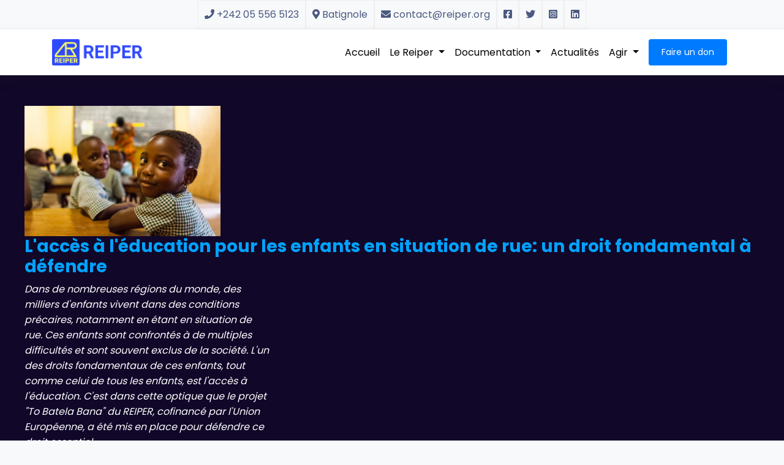

--- FILE ---
content_type: text/html; charset=UTF-8
request_url: https://reiper.org/actu/lacces-a-leducation-pour-les-enfants-en-situation-de-rue-un-droit-fondamental-a-defendre
body_size: 6003
content:
<!doctype html>
<html lang="fr">

<head>
    <meta charset="utf-8">
    <meta name="viewport" content="width=device-width, initial-scale=1, shrink-to-fit=no">

    <!-- CSRF Token -->
    <meta name="csrf-token" content="PCDNsYk3BANuKQXKseHG7Ngj06DqNkGr2GSVDUx8">

    <!--  Essential META Tags -->
    <meta property="og:title" content="Reiper">
    <meta property="og:type" content="article" />
    <meta property="og:image" content="">
    <meta property="og:url" content="https://reiper.org/">
    <meta name="twitter:card" content="summary_large_image">

    <!--  Non-Essential, But Recommended -->
    <meta property="og:description" content="Le REIPER est le Réseau des Intervenants sur le Phénomène des Enfants en Rupture en République du Congo composé de 21 structures membres.">
    <meta property="og:site_name" content="Reiper">
    <meta name="twitter:image:alt" content="Reiper">

    <title>Reiper</title>

    <meta charset="UTF-8">
    <meta http-equiv="X-UA-Compatible" content="IE=edge">
    <meta name="viewport" content="width=device-width, initial-scale=1.0">

    <link rel="preconnect" href="https://fonts.googleapis.com">
    <link rel="preconnect" href="https://fonts.gstatic.com" crossorigin>
    <link href="https://fonts.googleapis.com/css2?family=Poppins:wght@100;200;300;400;500;600;700;800;900&display=swap" rel="stylesheet">

    <link rel="stylesheet" href="https://cdnjs.cloudflare.com/ajax/libs/font-awesome/5.15.4/css/all.min.css" referrerpolicy="no-referrer" />

    <link rel="stylesheet" href="https://cdn.jsdelivr.net/bxslider/4.2.12/jquery.bxslider.css">
    <link rel="stylesheet" href="https://cdn.jsdelivr.net/npm/bootstrap@4.0.0/dist/css/bootstrap.min.css">
    <link rel="stylesheet" href="https://reiper.org/guest/css/master.css?v=1.7">

    <!-- JavaScript Bundle with Popper -->
    <script src="https://cdnjs.cloudflare.com/ajax/libs/popper.js/1.12.9/umd/popper.min.js"></script>

    <script src="https://code.jquery.com/jquery-3.6.0.min.js"></script>

    <script src="https://reiper.org/guest/js/paraxify.js"></script>

    <script src="https://cdn.jsdelivr.net/npm/popper.js@1.12.9/dist/umd/popper.min.js"></script>
    <script src="https://cdn.jsdelivr.net/npm/bootstrap@4.0.0/dist/js/bootstrap.min.js"></script>

    <script src="https://cdn.jsdelivr.net/bxslider/4.2.12/jquery.bxslider.min.js"></script>

    <script>
        $(document).ready(function() {
            $('.slider').bxSlider({
                auto: true,
                nextText: '<img src="https://reiper.org/ guest / images / icons / chevron_right.svg " height="25" width="25"/>',
                prevText: '<img src="https://reiper.org/ guest / images / icons / chevron_left.svg " height="25" width="25"/>',
            });
        });
    </script>
</head>

<body>
    <div class="header_menu">
        <div class="info_header">
            <div class="pc_only">
                <i class="fas fa-phone"></i> +242 05 556 5123
            </div>
            <div class="pc_only">
                <i class="fas fa-map-marker-alt"></i> Batignole
            </div>
            <div>
                <i class="fas fa-envelope"></i> contact@reiper.org
            </div>
            <div>
                <a href="https://www.facebook.com/REIPERCONGO" target="_blank">
                    <i class="fab fa-facebook-square"></i>
                </a>

            </div>
            <div>
                <a href="https://twitter.com/REIPER_CG" target="_blank">
                    <i class="fab fa-twitter"></i>
                </a>
            </div>
            <div class="">
                <a href="https://www.instagram.com/reiper_cg/" target="_blank">
                    <i class="fab fa-instagram-square"></i>
                </a>
            </div>
            <div>
            <a href="https://www.linkedin.com/company/reiper242/" target="_blank">
                        <i class="fab fa-linkedin"></i>
                    </a>
            </div>
        </div>
        <b class="screen-overlay"></b>
        <nav class="navbar2 navbar d-lg-none  navbar-expand-lg navbar-light" id="nav_phone">
            <div class="container">
                <button data-trigger="#navbar_main" class="navbar-toggler" type="button"><span class="navbar-toggler-icon"></span></button>
                <a class="navbar-brand " href="#"><img src="https://reiper.org/guest/images/full_logo.png" alt="" class="full_logo"> </a>
            </div>
        </nav>

        <nav id="navbar_main" class="mobile-offcanvas navbar  navbar-expand-lg navbar-light">
            <div class="container nav-cont">
                <a class="navbar-brand d-none d-lg-block" href="#"><img src="https://reiper.org/guest/images/full_logo.png" alt="" class="full_logo">
                </a>
                <div class="offcanvas-header">
                    <button class="navbar-toggler btn-close"><span class="navbar-toggler-icon"></span></button>
                    <!-- <h5 class="py-2 mx-auto text-white d-inline mx-auto">Navbar</h5> -->
                </div>
                <ul class="navbar-nav">
                    <li class="nav-item active"> <a class="nav-link" href="https://reiper.org">Accueil </a> </li>
                    <li class="nav-item dropdown">
                        <a class="nav-link  dropdown-toggle" href="#" data-toggle="dropdown"> Le Reiper </a>
                        <ul class="dropdown-menu" id="drop1">
                            <li><a class="dropdown-item" href="https://reiper.org/about"> Nous connaître</a></li>
                            <li><a class="dropdown-item" href="https://reiper.org/member"> Les Structures
                                    membres </a></li>
                            <li><a class="dropdown-item" href="https://reiper.org/projet"> Les Projets </a></li>
                            <li><a class="dropdown-item" href="https://reiper.org/partenaire">
                                    Les Partenaires
                                </a>
                            </li>
                            <li><a class="dropdown-item" href="https://reiper.org/livre">
                                 Enfance en page
                                </a>
                            </li>
                        </ul>
                    </li>

                    <li class="nav-item dropdown">
                        <a class="nav-link dropdown-toggle" href="#" data-toggle="dropdown"> Documentation </a>
                        <ul class="dropdown-menu" id="drop1">
                            <li><a class="dropdown-item" href="https://reiper.org/documents/internationales"> Documentations Internationales </a></li>
                            <li><a class="dropdown-item" href="https://reiper.org/documents/regionales"> Documentations regionales </a></li>
                            <li><a class="dropdown-item" href="https://reiper.org/documents/nationales"> Documentations nationales </a></li>
                        </ul>
                    </li>




                    <li class="nav-item active"> <a class="nav-link" href="https://reiper.org/actu">Actualités
                        </a> </li>
                    <li class="nav-item dropdown">
                        <a class="nav-link  dropdown-toggle" href="#" data-toggle="dropdown"> Agir </a>
                        <ul class="dropdown-menu" id="drop3">
                            <li><a class="dropdown-item" href="https://reiper.org/emploi"> Emplois/
                                    Stages/Volontariat </a></li>
                            <li><a class="dropdown-item" href="https://reiper.org/donation"> Faire un don </a></li>
                            <li><a class="dropdown-item" href="https://reiper.org/plaidoyer"> Les actions de
                                    plaidoyer </a></li>
                        </ul>
                    </li>
                    <li class="nav-item active">
                        <a class="nav-link" href="https://reiper.org/donation">
                            <button class="btn btn-primary btn-sm">
                                Faire un don
                            </button>
                        </a>
                    </li>

                </ul>
            </div>
        </nav>
    </div>

    
    <div class="page_head">

        <div class="flex_me bloc_page">
            <div class="membre_logo">
                <img src="/storage/news/1688746257-978d924fe8.png" alt="L&#039;accès à l&#039;éducation pour les enfants en situation de rue: un droit fondamental à défendre" class="cover_image">
            </div>
            <div class="membre_info">
                <h3 class="accent_text">
                    <b>
                        L&#039;accès à l&#039;éducation pour les enfants en situation de rue: un droit fondamental à défendre
                    </b>
                </h3>
                <div class="info_line">
                    <i>
                        Dans de nombreuses régions du monde, des milliers d&#039;enfants vivent dans des conditions précaires, notamment en étant en situation de rue. Ces enfants sont confrontés à de multiples difficultés et sont souvent exclus de la société. L&#039;un des droits fondamentaux de ces enfants, tout comme celui de tous les enfants, est l&#039;accès à l&#039;éducation. C&#039;est dans cette optique que le projet &quot;To Batela Bana&quot; du REIPER, cofinancé par l&#039;Union Européenne, a été mis en place pour défendre ce droit essentiel.
                    </i>
                </div>
            </div>
        </div>

    </div>

    <div class="bloc">
        <div class="bloc_page p-3">
            <div class="bloc_page p-3">
                <div class="text_bloc">
                    <!-- x-tinymce/html --><p>Dans de nombreuses régions du monde, des milliers d'enfants vivent dans des conditions précaires, notamment en étant en situation de rue. Ces enfants sont confrontés à de multiples difficultés et sont souvent exclus de la société. L'un des droits fondamentaux de ces enfants, tout comme celui de tous les enfants, est l'accès à l'éducation. C'est dans cette optique que le projet "To Batela Bana" du Réseau des Intervenants sur le Phénomène des Enfants en Rupture (REIPER), cofinancé par l'Union Européenne, a été mis en place pour défendre ce droit essentiel.</p>
<p>L'éducation est un moyen essentiel pour briser le cycle de la pauvreté et de l'exclusion sociale. Elle offre aux enfants en situation de rue une chance de se développer intellectuellement, émotionnellement et socialement. Cependant, ces enfants sont souvent confrontés à de nombreux obstacles qui entravent leur accès à l'éducation. La précarité de leur situation, le manque de ressources financières et matérielles, ainsi que le manque de soutien familial, font partie des nombreux défis auxquels ils sont confrontés.</p>
<p>Le projet "To Batela Bana" vise à soutenir ces enfants en situation de rue en leur offrant des opportunités éducatives. Le Réseau des Intervenants sur le Phénomène des Enfants en Rupture (REIPER), en collaboration avec l'Union Européenne, met en œuvre diverses initiatives pour garantir l'accès à l'éducation de ces enfants vulnérables.</p>
<p>Tout d'abord, le projet vise à sensibiliser les communautés et les décideurs politiques à l'importance de l'éducation pour tous les enfants, y compris ceux en situation de rue. Des campagnes de sensibilisation sont menées pour combattre les stéréotypes et les préjugés qui alimentent la discrimination à l'encontre de ces enfants. Il est crucial de changer les mentalités et de promouvoir une approche inclusive de l'éducation.</p>
<p>Ensuite, le projet "To Batela Bana" met en place des centres éducatifs adaptés aux besoins spécifiques des enfants en situation de rue. Ces centres offrent un environnement sûr et accueillant où les enfants peuvent apprendre, jouer et se développer. Des enseignants formés et des travailleurs sociaux qualifiés sont présents pour soutenir les enfants dans leur parcours éducatif et leur offrir un soutien psychosocial.</p>
<p>De plus, le projet accorde une attention particulière à la réinsertion scolaire des enfants en situation de rue. Il met en place des programmes de rattrapage scolaire pour combler les lacunes éducatives et permettre aux enfants de rejoindre le système éducatif formel. L'objectif est de leur offrir une éducation de qualité, en tenant compte de leurs besoins spécifiques et de leurs droits.</p>
<p>Enfin, le projet "To Batela Bana" travaille en étroite collaboration avec les autorités locales et les organisations de la société civile pour renforcer les politiques et les mécanismes de protection des droits de l'enfant. Il plaide en faveur de l'intégration de ces enfants dans les politiques éducatives nationales et régionales, afin de garantir un accès équitable et inclusif à l'éducation pour tous les enfants, indépendamment de leur situation sociale.</p>
<p>En conclusion, l'accès à l'éducation est un droit fondamental pour tous les enfants, y compris ceux en situation de rue. Le projet "To Batela Bana" joue un rôle essentiel dans la défense de ce droit en offrant des opportunités éducatives aux enfants vulnérables. Il est crucial que les gouvernements, les organisations internationales et la société dans son ensemble reconnaissent l'importance de cet enjeu et œuvrent ensemble pour garantir l'accès à une éducation de qualité pour tous les enfants, sans exception.</p>
                </div>
            </div>
        </div>
    </div>


    <!-- Scripts -->
    <div class="foot_top"></div>
    <footer class="p-3">
        <div class="footer_items">
            <div class="footer_item">
                <h3><b>Contactez-Nous</b></h3>
                <div class="blue_line"></div>
                <i class="fas fa-phone"></i> +242 05 556 5123 <br>
                <i class="fas fa-envelope"></i> contact@reiper.org <br><br>


                <div style="font-size: 20px">
                    <a href="https://www.facebook.com/REIPERCONGO" target="_blank">
                        <i class="fab fa-facebook-square"></i>
                    </a>

                    <a href="https://twitter.com/REIPER_CG" target="_blank">
                        <i class="fab fa-twitter"></i>
                    </a>

                    <a href="https://www.instagram.com/reiper_cg/" target="_blank">
                        <i class="fab fa-instagram-square"></i>
                    </a>

                    <a href="https://www.linkedin.com/company/reiper242/" target="_blank">
                        <i class="fab fa-linkedin"></i>
                    </a>


                </div>
                <div>

                </div>
                <div class="pc_only">

                </div>



            </div>
            <div class="footer_item">
                <b class="footer_title">Liens Utiles</b><br>
                <div class="blue_line"></div>
                <ul>
                    <a href="https://cg.ambafrance.org">
                        <li><i class="fa fa-chevron-right"></i> Ambassade de France au Congo</li>
                    </a>

                    <a href="https://france-volontaires.org/actualites/page_pays/congo" target="_blank">
                        <li><i class="fa fa-chevron-right"></i> France Volontaire au Congo </li>
                    </a>
                    <a href="https://www.afd.fr/fr/page-region-pays/congo" target="_blank">
                        <li><i class="fa fa-chevron-right"></i> AFD</li>
                    </a>
                    <a href="https://www.savethechildren.net" target="_blank">
                        <li><i class="fa fa-chevron-right"></i> Save the Children</li>
                    </a>
                    <a href="https://www.unicef.org/congo/" target="_blank">
                        <li><i class="fa fa-chevron-right"></i> UNICEF au Congo</li>
                    </a>
                    <a href="https://www.eeas.europa.eu/delegations/congo-brazzaville_fr?s=92" target="_blank">
                        <li><i class="fa fa-chevron-right"></i> Union européenne au Congo</li>
                    </a>
                    <a href="https://www.apprentis-auteuil.org" target="_blank">
                        <li><i class="fa fa-chevron-right"></i> Apprentis d'Auteuil</li>
                    </a>
                </ul>
            </div>
            <div class="footer_item">
                <div class="d-flex">
                    <div>
                        <img src="https://reiper.org/guest/images/logo-union-europeenne.png" width="85px" height="auto" alt="">
                    </div>
                    <span class="p-2"></span>
                    <div class="">
                        <small class="ue_text">Ce site internet a été réalisé dans le cadre du soutien financier de
                            l’Union Européenne au projet Tobatela Bana</small>
                    </div>
                </div>
            </div>
        </div>
    </footer>

    <script type="text/javascript">
        myParaxify = paraxify('.paraxify');

        var a = 0;
        $(window).scroll(function() {
            var oTop = $('#counter').offset().top - window.innerHeight;
            if (a == 0 && $(window).scrollTop() > oTop) {
                $('.counter-value').each(function() {
                    var $this = $(this),
                        countTo = $this.attr('data-count');
                    $({
                        countNum: $this.text()
                    }).animate({
                        countNum: countTo
                    }, {
                        duration: 2000,
                        easing: 'swing',
                        step: function() {
                            $this.text(Math.floor(this.countNum));
                        },
                        complete: function() {
                            $this.text(this.countNum);
                            //alert('finished');
                        }
                    });
                });
                a = 1;
            }
        });

        // jquery ready start
        $(document).ready(function() {
            // jQuery code

            $("[data-trigger]").on("click", function(e) {
                e.preventDefault();
                e.stopPropagation();
                var offcanvas_id = $(this).attr("data-trigger");
                $(offcanvas_id).toggleClass("show");
                $("body").toggleClass("offcanvas-active");
                $(".screen-overlay").toggleClass("show");
            });

            // Close menu when pressing ESC
            $(document).on("keydown", function(event) {
                if (event.keyCode === 27) {
                    $(".mobile-offcanvas").removeClass("show");
                    $("body").removeClass("overlay-active");
                }
            });

            $(".btn-close, .screen-overlay").click(function(e) {
                $(".screen-overlay").removeClass("show");
                $(".mobile-offcanvas").removeClass("show");
                $("body").removeClass("offcanvas-active");
            });


        }); // jquery end

        document.addEventListener("DOMContentLoaded", function() {
            window.addEventListener('scroll', function() {
                if (window.scrollY > 50) {
                    document.getElementById('navbar_main').classList.add('fixed-top');
                    document.getElementById('nav_phone').classList.add('fixed-top');
                    // add padding top to show content behind navbar
                    //navbar_height = document.querySelector('.navbar').offsetHeight;
                    //document.body.style.paddingTop = navbar_height + 'px';
                } else {
                    document.getElementById('navbar_main').classList.remove('fixed-top');
                    document.getElementById('nav_phone').classList.remove('fixed-top');
                    // remove padding top from body
                    document.body.style.paddingTop = '0';
                }
            });
        });
    </script>
    <!-- Google tag (gtag.js) -->
    <script async src="https://www.googletagmanager.com/gtag/js?id=G-ES2HWY6MHY"></script>
    <script>
        window.dataLayer = window.dataLayer || [];

        function gtag() {
            dataLayer.push(arguments);
        }
        gtag('js', new Date());

        gtag('config', 'G-ES2HWY6MHY');
    </script>
</body>

</html>


--- FILE ---
content_type: text/css
request_url: https://reiper.org/guest/css/master.css?v=1.7
body_size: 3139
content:
:root {
  --primary: #00A3FF;
  --secondary: #2F49FE;
  --background: #F8F9FB;
  --yellow_reiper: #FFE600;
  --grey_blue: #4B5981;
  --text_def: #110729;
  --text-color: #585858;
  --soft_title: #333457;
  --footer_bg: #21223F;
  --soft_blue: #E5F2FF;
}
@import url('https://fonts.googleapis.com/css?family=Poppins');


/*--------------- Global */

.bloc {
    margin: 4rem 0 4rem 0 !important;
}

.mx-100 {
    max-width: 100%;
}

.pt-10 {
    padding-top: 6rem!important;
}

.py-10 {
    padding-top: 6rem!important;
    padding-bottom: 6rem!important;
}

body {
    font-family: 'Poppins', serif;
  background-color: #F8F9FB;
  color: var(--text_color);
  line-height: 25px;

}

.paraxify {
  background-attachment: fixed;
  background-position: center center;
  background-size: cover;
}

.black_text{
    font-family: 'Poppins Black', serif;
}
.info_header{
  display: flex;
  justify-content: center;
  flex-wrap: wrap;

}
.info_header div{
  padding: 10px;
  border: 1px solid #EEEEEE;
  color: #4B5981;
}

body.offcanvas-active {
  overflow: hidden;
}

.navbar {
  box-shadow: 0px 10px 15px rgba(34, 34, 34, 0.2);
  border-top: 1px solid #EEEEEE;
  background-color: white;
}

.offcanvas-header {
  display: none;
}

.screen-overlay {
  width: 0%;
  height: 100%;
  z-index: 30;
  position: fixed;
  top: 0;
  left: 0;
  opacity: 0;
  visibility: hidden;
  background-color: rgba(34, 34, 34, 0.6);
  transition: opacity 0.2s linear, visibility 0.1s, width 1s ease-in;
}
.screen-overlay.show {
  transition: opacity 0.5s ease, width 0s;
  opacity: 1;
  width: 100%;
  visibility: visible;
}

.site_logo{
  width: 50px;
  height: 50px;

}
.full_logo{
  width: 150px;
  height: auto;
}

.slide_item{
  position: relative;
  width: 100%;
  height: 600px;
  background-color: black;
}
.slide_item img{
  object-fit: cover;
  width: 100%;
  height: 600px;
  opacity: 0.4;
}
.slide_caption{
  position: absolute;
  top: 30%;
  left: 10%;
  color: white;
  max-width: 400px;
}
.medium_s{
  font-size: 32px;
}
.big_s{
  font-size: 52px;
}
.small_s{
  line-height: 20px;
}
.accent_text{
  color: var(--primary) !important;
}
.bx-prev, .bx-next{
  background: none !important;
}
.bx-wrapper{
  border: none !important;
  box-shadow: none !important;
}
.navbar-expand-lg .navbar-nav{
  align-items: center !important;

}
.bx-pager{
  text-align: left !important;
  padding-top: 0px;
  margin-top: -100px;
  position: absolute;
  display: none;
}
.white_bloc{
  background-color: white;
  filter: drop-shadow(0px 15px 40px rgba(11, 9, 64, 0.149));
  padding: 40px;
  max-width: 1100px;
  margin: auto;
}
.about_bloc{
  margin-top: -110px;
}
.title, .slim_tittle{
  color: #333457;
  font-weight: bold;
  font-size: 22px;
  line-height: 22px;
}
.project_item p{
  max-width: 350px;
}
.job_item{
  max-width: 350px !important;
}
b{
  font-weight: medium;
}
.mission_item{
  width: 100%;
  max-width: 220px;
  border: 2px dashed var(--grey_blue);
  padding: 30px 10px;
  text-align: center;
  line-height: initial !important;
  color: var(--soft_title);
}
.medium{
  font-weight: 600;
}
.missions{
  display: flex;
  gap: 10px;
  flex-wrap: wrap;
  justify-content: space-between;
}
.btn{
  padding: 10px 20px !important;
}
.vid_bloc{
  width: 100%;
  position: relative;
  height: 400px;
  border-radius: 0% 0% 0 0;
}
.vid_bloc img{
  height: 400px;
  border-radius: 0% 0% 0 0;

}
.cover_img{
  object-fit: cover;
  width: 100%;
  object-position: top;
}

.container_p {
  width: 200px;
  height: 100%;
  margin: 0 auto 0;
}
.soft_blue{
  background-color: var(--soft_blue);
}
a{
  color: inherit;
  text-decoration: none !important;
}
.btn-circle {
  width: 30px;
  height: 30px;
  text-align: center;
  padding: 6px 0;
  font-size: 12px;
  line-height: 1.428571429;
  border-radius: 15px;
}
.btn-circle.btn-lg {
  width: 45px;
  height: 45px;
  padding: 2px !important;
  font-size: 18px;
  line-height: 1.33;
  border-radius: 25px;
}
.btn-circle.btn-xl {
  width: 70px;
  height: 70px;
  padding: 10px 16px;
  font-size: 24px;
  line-height: 1.33;
  border-radius: 35px;
}
.pulse-button {

  position: relative;
  width: 70px;
  height: 70px;
  border: none;
  box-shadow: 0 0 0 0 rgba(0, 163, 255, 0.7);
  border-radius: 50%;
  background-color: var(--primary);
  background-size:cover;
  background-repeat: no-repeat;
  cursor: pointer;
  font-size: 30px;
  color: white;
  -webkit-animation: pulse 1.25s infinite cubic-bezier(0.66, 0, 0, 1);
  -moz-animation: pulse 1.25s infinite cubic-bezier(0.66, 0, 0, 1);
  -ms-animation: pulse 1.25s infinite cubic-bezier(0.66, 0, 0, 1);
  animation: pulse 1.25s infinite cubic-bezier(0.66, 0, 0, 1);
}
.pulse-button:hover
{
  -webkit-animation: none;-moz-animation: none;-ms-animation: none;animation: none;
}

@-webkit-keyframes pulse {to {box-shadow: 0 0 0 45px rgba(232, 76, 61, 0);}}
@-moz-keyframes pulse {to {box-shadow: 0 0 0 45px rgba(232, 76, 61, 0);}}
@-ms-keyframes pulse {to {box-shadow: 0 0 0 45px rgba(232, 76, 61, 0);}}
@keyframes pulse {to {box-shadow: 0 0 0 45px rgba(232, 76, 61, 0);}}
.navbar-light .navbar-nav .nav-link {
  color: rgba(0,0,0,1) !important;

}
.filter, .filter_counter{
  position: absolute;
  background-color: rgba(0, 0, 44, 0.5);
  top: 0;
  height: 100%;
  width: 100%;
  border-radius: 0% 0% 0 0;
  color: white !important;
}
.filter_counter{
  background-color: rgba(0, 0, 44, 0.7);
  position: initial;
  padding-bottom: 50px;
}
.limited_box{
  max-width: 500px;
  margin: auto;
  padding: 20px;
}
.dif{
  font-family: 'Poppins Black';
  font-size: 32px;
}
.gradient_r{
  background: linear-gradient(265.82deg, #2F49FE 2.91%, #01C0CF 96.6%) !important;
}
.news_bloc{
  max-width: 1100px;
  margin: auto;
  padding: 20px;
}
.news_items{
  display: flex;
  flex-wrap: wrap;
  justify-content: space-between;
  gap: 10px;
}
.news_bloc .card{
  filter: drop-shadow(0px 0px 16px rgba(51, 52, 87, 0.149));
  border: none;
  width: 32%;
  min-width: 250px !important;
  margin-bottom: 10px;
}
.book_item{
    display: flex;
    width: 100% !important;
    max-width: 500px;
    background-color: white;
    position: relative;
}
.book_btn{
    position: absolute;
    bottom: 20px;
}
.card-title{
  font-weight: 700;
  font-size: 19px;
  line-height: 28px;
  color: var(--text_def);
}
.card-text{
  font-size: small;
}

.news_pic_c{
  width: 100%;
  height: 220px !important;
  object-fit: cover !important;
}
.books_pic{
    width: 100%;
    max-width: 220px;
    height: auto !important;
}
.custom_outline_btn{
  border-color: darkblue !important;
  color: darkblue;
  padding: 5px 17px !important;
}
.custom_outline_btn:hover, .custom_outline_btn:hover:focus{
  background-color: darkblue;
}
.date_article{
  color: #687076;
  font-size: 11px;
  margin-bottom: 5px;
}
.flex_d{
    display: flex;
    flex-wrap: wrap;
    gap: 10px;
}
.doc_card{
    color: var(--soft_title);
    font-size: 16px;
    line-height: 20px;
    width: 100%;
    width: 280px;
    height: 100%;
    display: flex;
    gap:10px;
    padding: 20px;
    background-color: white;
    border-radius: 5px;
}
.doc_card .doc_icon{
    font-size: 30px;
    color: white;
    background: var(--primary);
    padding: 10px;
    height: 50px;
    border-radius: 5px;

}
.doc_line{
width: 1px;
height: 100%;

border: 0.5px dashed var(--primary);
}
.big_date{
  font-size: 13px;
}
.donnations{
  display: flex;
  flex-wrap: wrap;
  justify-content: space-between;
  gap: 20px;
}
.flex_me, .flex_bloc{
  display: flex;
  flex-wrap: wrap;
  gap: 20px;
  align-items: center;
}
.flex_bloc{
  align-items: initial;
}
.info_line{
  align-items: center;
  margin-bottom: 10px;
  max-width: 400px;
}
.info_line img{
  width: 25px;
  margin-top: -3px;
  height: auto;
}
.donation_item{
  max-width: 270px;
  background-color: white;
  box-shadow: 0px 15px 40px rgba(11, 9, 64, 0.149);
  border-radius: 10px;
  margin-bottom: 10px;
}
.don_icon img{
  width: 100px;
  height: auto;
  margin-bottom: 10px;
}
.don_head{
  background-color: var(--soft_title);
  color: white;
  min-height: 180px;
  padding: 20px;
  text-align: center;
  border-radius: 5% 5% 50% 50% / 5% 5% 10% 10%  ;
}

.counter_bloc {
  position: relative;
  min-height: initial !important;


}
.counter_bloc > img{
  height: 425px;
  object-position: center;
}
.page_head{
  background: var(--text_def);
  color: white;
  padding: 50px 10px;
}
.membre_logo{
  max-width: 320px;
}

.limited{
  max-width: 1000px;
  margin: auto;
}
.page_banner{
  height: 300px;
  width: 100%;
  position: relative;
}
.page_filter{
  position: absolute;
  width: 100%;
  height: 300px;
  top: 0;
  background-color: rgba(9, 0, 67, 0.7);
  color: white;
  display: flex;
  justify-content: center;
  align-items: center;
}
.page_title{
  font-size: xx-large;
  font-weight: bold;
  line-height: 35px;
  text-align: center;
}
.page_banner img{
  height: 300px;
}
.cover_image{
  object-fit: cover;
  width: 100%;
}
.bloc_page{
  max-width: 1200px;
  margin: auto;
}
.text_bloc{
  width: 100%;
  max-width: 700px;
  padding: 20px;
  background: white;
  margin: 10px 0;

}
.image_bloc{
  width: 100%;
  max-width: 700px;
  margin: 10px 0;
}

.c-no{height:150px;}
.grey-bg{background:#ebebeb;}
.counter-Txt{text-align:center; font-size:20px; font-weight:bold; text-transform:uppercase; margin-top:20px;}
.counter-Txt span{display:block; font-size:36px}
@media(min-width:320px) and (max-width:767px){
.c-no{height:100%;}
.counter-Txt{margin-top:35px;}
.margin-bot-35{margin-bottom:35px;}
}
.counting_item{
  width: 100%;
  display: flex;
  max-width: 300px; ;
  border: 1px solid #FFFFFF;
box-sizing: border-box;
border-radius: 5px;
padding: 10px;
  vertical-align: middle;
  margin: 10px;
}
.data_details{
  line-height: 16px;
  text-align: left;
}
.data_category{
  font-weight: bold;
}
.counter-value{
  font-size: 50px;
  font-weight: 1000;
  line-height: 50px;
  color: var(--primary);
}
.white_title{
  color: #FFF;
}
.data_icon{
  width: 100px;
  margin-right: 10px;
}
.data_icon img{
  width: 100%;
}
#counter{
  display: flex;
  justify-content: space-around;
  flex-wrap: wrap;
  width: 95%;
  margin: auto;
}

.slim_tittle{
  font-weight: 400;
}
.membre_card {
  width: 200px;
  padding: 10px;

}
.news_pic{
  width: 100%;
  max-width: 300px;
  height: 400px;
}
.news_pic img{
  object-fit: cover;
  width: 100%;
  height: 400px;
}
input{
  border: none;
  border-bottom: 1px solid silver ;
  width: 100%;
  margin-bottom: 10px;
  background-color: transparent;
}
input:focus input:active{
  border: none;
}
.news_letter{
  max-width: 350px;
}
small{
  line-height: 12px;
}
footer{
  background-color: var(--footer_bg);
  color: white;
}
.foot_top{
  clip-path: polygon(0 0, 80% 1%, 100% 100%, 0% 100%);
  height: 30px;
  width: 200px;
  margin-bottom: -5px;
  background-color: var(--footer_bg);
}
.footer_items{
  display: flex;
  justify-content: space-around;
  flex-wrap: wrap;
  max-width: 1200px;
  margin: auto;
  margin-top: 50px;
  margin-bottom: 50px;
}
.footer_item{
  width: 100%;
  max-width: 300px;
  font-size: small;
  line-height: initial;
  margin: auto;
}
.footer_title{
  font-weight: 500;
  font-size: 20px;
  line-height: 30px;

}
.blue_line{
  background-color: var(--primary);
  height: 2px;
  width: 70px;
  margin-bottom: 10px;
}
ul{
  padding-left: 0 !important;
}
li{
  list-style-type: none;
}
.dot_list li{
  list-style-type: initial;
  margin-left: 25px;
}
.chevron_list li::marker {
  font-family: "Font Awesome 5 Free";
  font-weight: 900;
  content: "\f054";
  margin-left: 15px;
}
.chevron_list li a{
  padding: 0;

}
.chevron_list{
  padding-left: 20px !important;
  padding-right: 30px;
}
.ue_text{
  color: #FFE600;
  font-size: 10px;
  line-height: 8px;
}
.author_pic{
    width: 70px;
    height: 70px;
}
.author_pic img{
    object-fit: cover;
    width: 100%;
    height: 100%;
    border-radius: 100px;

}
@media all and (max-width: 992px) {
  .offcanvas-header {
    display: block;
  }
  .navbar-expand-lg .navbar-nav{
    align-items: initial !important;
  }
  .parallax {
    background-attachment: inherit;
   }
  .counting_item{
    width: 90%;
    max-width: 500px;
    align-items: center;
    margin: auto;
    margin-bottom: 10px;
  }
  .mobile-offcanvas {
    visibility: hidden;
    transform: translateX(-100%);
    border-radius: 0;
    display: block;
    position: fixed;
    top: 0;
    left: 0;
    height: 100%;
    z-index: 1200;
    width: 80%;
    overflow-y: scroll;
    overflow-x: hidden;
    transition: visibility 0.2s ease-in-out, transform 0.2s ease-in-out;
    background-color: #fff !important;
  }

  html:lang(ar) .mobile-offcanvas {
    transform: translateX(100%);
  }

  .mobile-offcanvas.show {
    visibility: visible;
    transform: translateX(0);
  }

  .nav-cont {
    display: block !important;
    padding-right: auto !important;
    padding-left: auto !important;
  }

  .navbar2 {
    box-shadow: 0px 3px 17px #00000047;

  }
  #navbar_main {
    box-shadow: 0px 3px 17px #00000047;
    transition: all 0.35s ease;
  }
  #navbar_main.fixed-top {
    position: fixed;
    top:0;
    left:0;
    right:0;
    padding: 20px;
    transition: all 0.35s ease;
}
  .dropdown-menu {
    border: none;
  }
  .nav-item {
    border-bottom: 1px solid #eaeaea;
  }
}
@media all and (max-width: 975px) {
  .counter_bloc > img{
    height: 600px;
    object-position: center;
  }
  .filter_counter{
    height: 600px;
  }
}
@media all and (max-width: 810px) {
  .news_items .card{
    min-width: initial;
    max-width: 320px;
    width: 100%;

  }
}
@media all and (max-width: 690px) {
  .news_items .card{
    min-width: initial;
    max-width: 700px;
    width: 100%;
    margin: auto;

  }
  .filter_counter{
    height: 600px;
  }
  .counter_bloc > img{
    height: 600px;
  }
  .counting_item{
    max-width: 400px;
  }
}

@media all and (max-width: 620px){
  .pc_only{
    display: none;
  }
  .slide_caption{
    line-height: 25px;
    top: 15%;
  }
  .medium_s{
    font-size: 22px;
  }
  .big_s{
    font-size: 32px;
  }
  .slide_item{
    height: 300px;
  }
  .slide_item img{
    height: 300px;
  }
  .mission_item{
    margin: auto;
    max-width: 500px;
  }
}

@media all and (max-width: 574px){
  .donation_item{
    width: 90%;
    max-width: 90%;
  }
}

@media all and (max-width: 500px){
    .book_item{
        display: block;

    }
    .books_pic{
        width: 100%;
        max-width: unset;
    }
    .book_btn{
        position: relative;
        bottom: 0;
    }
  }

